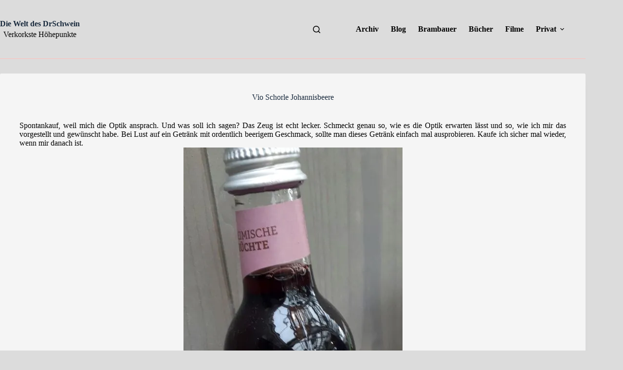

--- FILE ---
content_type: text/html; charset=UTF-8
request_url: https://www.drschwein.de/2023/10/19/vio-schorle-johannisbeere/
body_size: 18764
content:
<!doctype html>
<html lang="de" prefix="og: https://ogp.me/ns#">
<head>
	
	<meta charset="UTF-8">
	<meta name="viewport" content="width=device-width, initial-scale=1, maximum-scale=5, viewport-fit=cover">
	<link rel="profile" href="https://gmpg.org/xfn/11">

	<!-- Jetpack Site Verification Tags -->
<meta name="google-site-verification" content="C8hmsY7wxoycVRTRJ6xOsfqnVQfEF7M9ujwnQecGC0g" />

<!-- Suchmaschinen-Optimierung durch Rank Math PRO - https://rankmath.com/ -->
<title>Vio Schorle Johannisbeere &gt; Die Welt des DrSchwein</title>
<meta name="robots" content="index, follow, max-snippet:-1, max-video-preview:-1, max-image-preview:large"/>
<link rel="canonical" href="https://www.drschwein.de/2023/10/19/vio-schorle-johannisbeere/" />
<meta property="og:locale" content="de_DE" />
<meta property="og:type" content="article" />
<meta property="og:title" content="Vio Schorle Johannisbeere &gt; Die Welt des DrSchwein" />
<meta property="og:description" content="Spontankauf, weil mich die Optik ansprach. Und was soll ich sagen? Das Zeug ist echt lecker. Schmeckt genau so, wie es die Optik erwarten lässt und so, wie ich mir das vorgestellt und gewünscht habe. Bei Lust auf ein Getränk mit ordentlich beerigem Geschmack, sollte man dieses Getränk einfach mal ausprobieren. Kaufe ich sicher mal [&hellip;]" />
<meta property="og:url" content="https://www.drschwein.de/2023/10/19/vio-schorle-johannisbeere/" />
<meta property="og:site_name" content="Die Welt des DrSchwein" />
<meta property="article:tag" content="Ausprobiert" />
<meta property="article:tag" content="Getränke" />
<meta property="article:section" content="DrSchwein" />
<meta property="og:updated_time" content="2025-02-12T10:21:55+01:00" />
<meta property="og:image" content="https://i0.wp.com/www.drschwein.de/wp-content/uploads/2023/10/Schorle.jpg" />
<meta property="og:image:secure_url" content="https://i0.wp.com/www.drschwein.de/wp-content/uploads/2023/10/Schorle.jpg" />
<meta property="og:image:width" content="450" />
<meta property="og:image:height" content="981" />
<meta property="og:image:alt" content="Vio Schorle Johannisbeere" />
<meta property="og:image:type" content="image/jpeg" />
<meta property="article:published_time" content="2023-10-19T20:23:34+02:00" />
<meta property="article:modified_time" content="2025-02-12T10:21:55+01:00" />
<meta name="twitter:card" content="summary_large_image" />
<meta name="twitter:title" content="Vio Schorle Johannisbeere &gt; Die Welt des DrSchwein" />
<meta name="twitter:description" content="Spontankauf, weil mich die Optik ansprach. Und was soll ich sagen? Das Zeug ist echt lecker. Schmeckt genau so, wie es die Optik erwarten lässt und so, wie ich mir das vorgestellt und gewünscht habe. Bei Lust auf ein Getränk mit ordentlich beerigem Geschmack, sollte man dieses Getränk einfach mal ausprobieren. Kaufe ich sicher mal [&hellip;]" />
<meta name="twitter:image" content="https://i0.wp.com/www.drschwein.de/wp-content/uploads/2023/10/Schorle.jpg" />
<meta name="twitter:label1" content="Verfasst von" />
<meta name="twitter:data1" content="DrSchwein" />
<meta name="twitter:label2" content="Lesedauer" />
<meta name="twitter:data2" content="Weniger als eine Minute" />
<script type="application/ld+json" class="rank-math-schema">{"@context":"https://schema.org","@graph":[{"@type":["Person","Organization"],"@id":"https://www.drschwein.de/#person","name":"DrSchwein","logo":{"@type":"ImageObject","@id":"https://www.drschwein.de/#logo","url":"https://www.drschwein.de/wp-content/uploads/2018/06/Pig.gif","contentUrl":"https://www.drschwein.de/wp-content/uploads/2018/06/Pig.gif","caption":"DrSchwein","inLanguage":"de","width":"15","height":"15"},"image":{"@type":"ImageObject","@id":"https://www.drschwein.de/#logo","url":"https://www.drschwein.de/wp-content/uploads/2018/06/Pig.gif","contentUrl":"https://www.drschwein.de/wp-content/uploads/2018/06/Pig.gif","caption":"DrSchwein","inLanguage":"de","width":"15","height":"15"}},{"@type":"WebSite","@id":"https://www.drschwein.de/#website","url":"https://www.drschwein.de","name":"DrSchwein","publisher":{"@id":"https://www.drschwein.de/#person"},"inLanguage":"de"},{"@type":"ImageObject","@id":"https://www.drschwein.de/wp-content/uploads/2023/10/Schorle.jpg","url":"https://www.drschwein.de/wp-content/uploads/2023/10/Schorle.jpg","width":"200","height":"200","inLanguage":"de"},{"@type":"BreadcrumbList","@id":"https://www.drschwein.de/2023/10/19/vio-schorle-johannisbeere/#breadcrumb","itemListElement":[{"@type":"ListItem","position":"1","item":{"@id":"https://www.drschwein.de","name":"Startseite"}},{"@type":"ListItem","position":"2","item":{"@id":"https://www.drschwein.de/2023/10/19/vio-schorle-johannisbeere/","name":"Vio Schorle Johannisbeere"}}]},{"@type":"WebPage","@id":"https://www.drschwein.de/2023/10/19/vio-schorle-johannisbeere/#webpage","url":"https://www.drschwein.de/2023/10/19/vio-schorle-johannisbeere/","name":"Vio Schorle Johannisbeere &gt; Die Welt des DrSchwein","datePublished":"2023-10-19T20:23:34+02:00","dateModified":"2025-02-12T10:21:55+01:00","isPartOf":{"@id":"https://www.drschwein.de/#website"},"primaryImageOfPage":{"@id":"https://www.drschwein.de/wp-content/uploads/2023/10/Schorle.jpg"},"inLanguage":"de","breadcrumb":{"@id":"https://www.drschwein.de/2023/10/19/vio-schorle-johannisbeere/#breadcrumb"}},{"@type":"Person","@id":"https://www.drschwein.de/2023/10/19/vio-schorle-johannisbeere/#author","name":"DrSchwein","image":{"@type":"ImageObject","@id":"https://secure.gravatar.com/avatar/607ab15871a136a31abb1bfad0fbcb1736ac12989982915567f09396d489e6a6?s=96&amp;d=robohash&amp;r=x","url":"https://secure.gravatar.com/avatar/607ab15871a136a31abb1bfad0fbcb1736ac12989982915567f09396d489e6a6?s=96&amp;d=robohash&amp;r=x","caption":"DrSchwein","inLanguage":"de"},"sameAs":["https://www.drschwein.de"]},{"@type":"BlogPosting","headline":"Vio Schorle Johannisbeere &gt; Die Welt des DrSchwein","keywords":"Vio Schorle Johannisbeere","datePublished":"2023-10-19T20:23:34+02:00","dateModified":"2025-02-12T10:21:55+01:00","author":{"@id":"https://www.drschwein.de/2023/10/19/vio-schorle-johannisbeere/#author","name":"DrSchwein"},"publisher":{"@id":"https://www.drschwein.de/#person"},"description":"Spontankauf, weil mich die Optik ansprach. Und was soll ich sagen? Das Zeug ist echt lecker. Schmeckt genau so, wie es die Optik erwarten l\u00e4sst und so, wie ich mir das vorgestellt und gew\u00fcnscht habe. Bei Lust auf ein Getr\u00e4nk mit ordentlich beerigem Geschmack, sollte man dieses Getr\u00e4nk einfach mal ausprobieren. Kaufe ich sicher mal wieder, wenn mir danach ist.","name":"Vio Schorle Johannisbeere &gt; Die Welt des DrSchwein","@id":"https://www.drschwein.de/2023/10/19/vio-schorle-johannisbeere/#richSnippet","isPartOf":{"@id":"https://www.drschwein.de/2023/10/19/vio-schorle-johannisbeere/#webpage"},"image":{"@id":"https://www.drschwein.de/wp-content/uploads/2023/10/Schorle.jpg"},"inLanguage":"de","mainEntityOfPage":{"@id":"https://www.drschwein.de/2023/10/19/vio-schorle-johannisbeere/#webpage"}}]}</script>
<!-- /Rank Math WordPress SEO Plugin -->

<link rel='dns-prefetch' href='//stats.wp.com' />
<link rel='dns-prefetch' href='//v0.wordpress.com' />
<link rel='dns-prefetch' href='//widgets.wp.com' />
<link rel='dns-prefetch' href='//s0.wp.com' />
<link rel='dns-prefetch' href='//0.gravatar.com' />
<link rel='dns-prefetch' href='//1.gravatar.com' />
<link rel='dns-prefetch' href='//2.gravatar.com' />
<link rel='preconnect' href='//i0.wp.com' />
<link rel="alternate" type="application/rss+xml" title="Die Welt des DrSchwein &raquo; Feed" href="https://www.drschwein.de/feed/" />
<link rel="alternate" type="application/rss+xml" title="Die Welt des DrSchwein &raquo; Kommentar-Feed" href="https://www.drschwein.de/comments/feed/" />
<script id="wpp-js" src="https://www.drschwein.de/wp-content/plugins/wordpress-popular-posts/assets/js/wpp.min.js?ver=7.3.6" data-sampling="0" data-sampling-rate="100" data-api-url="https://www.drschwein.de/wp-json/wordpress-popular-posts" data-post-id="19866" data-token="c93bf183a4" data-lang="0" data-debug="0"></script>
<link rel="alternate" type="application/rss+xml" title="Die Welt des DrSchwein &raquo; Kommentar-Feed zu Vio Schorle Johannisbeere" href="https://www.drschwein.de/2023/10/19/vio-schorle-johannisbeere/feed/" />
<link rel="alternate" title="oEmbed (JSON)" type="application/json+oembed" href="https://www.drschwein.de/wp-json/oembed/1.0/embed?url=https%3A%2F%2Fwww.drschwein.de%2F2023%2F10%2F19%2Fvio-schorle-johannisbeere%2F" />
<link rel="alternate" title="oEmbed (XML)" type="text/xml+oembed" href="https://www.drschwein.de/wp-json/oembed/1.0/embed?url=https%3A%2F%2Fwww.drschwein.de%2F2023%2F10%2F19%2Fvio-schorle-johannisbeere%2F&#038;format=xml" />
<style id='wp-img-auto-sizes-contain-inline-css'>
img:is([sizes=auto i],[sizes^="auto," i]){contain-intrinsic-size:3000px 1500px}
/*# sourceURL=wp-img-auto-sizes-contain-inline-css */
</style>
<link rel='stylesheet' id='blocksy-dynamic-global-css' href='https://www.drschwein.de/wp-content/uploads/blocksy/css/global.css?ver=99836' media='all' />
<link rel='stylesheet' id='jetpack_related-posts-css' href='https://www.drschwein.de/wp-content/plugins/jetpack/modules/related-posts/related-posts.css?ver=20240116' media='all' />
<link rel='stylesheet' id='wp-block-library-css' href='https://www.drschwein.de/wp-includes/css/dist/block-library/style.min.css?ver=6.9' media='all' />
<link rel='stylesheet' id='mediaelement-css' href='https://www.drschwein.de/wp-includes/js/mediaelement/mediaelementplayer-legacy.min.css?ver=4.2.17' media='all' />
<link rel='stylesheet' id='wp-mediaelement-css' href='https://www.drschwein.de/wp-includes/js/mediaelement/wp-mediaelement.min.css?ver=6.9' media='all' />
<style id='jetpack-sharing-buttons-style-inline-css'>
.jetpack-sharing-buttons__services-list{display:flex;flex-direction:row;flex-wrap:wrap;gap:0;list-style-type:none;margin:5px;padding:0}.jetpack-sharing-buttons__services-list.has-small-icon-size{font-size:12px}.jetpack-sharing-buttons__services-list.has-normal-icon-size{font-size:16px}.jetpack-sharing-buttons__services-list.has-large-icon-size{font-size:24px}.jetpack-sharing-buttons__services-list.has-huge-icon-size{font-size:36px}@media print{.jetpack-sharing-buttons__services-list{display:none!important}}.editor-styles-wrapper .wp-block-jetpack-sharing-buttons{gap:0;padding-inline-start:0}ul.jetpack-sharing-buttons__services-list.has-background{padding:1.25em 2.375em}
/*# sourceURL=https://www.drschwein.de/wp-content/plugins/jetpack/_inc/blocks/sharing-buttons/view.css */
</style>
<style id='global-styles-inline-css'>
:root{--wp--preset--aspect-ratio--square: 1;--wp--preset--aspect-ratio--4-3: 4/3;--wp--preset--aspect-ratio--3-4: 3/4;--wp--preset--aspect-ratio--3-2: 3/2;--wp--preset--aspect-ratio--2-3: 2/3;--wp--preset--aspect-ratio--16-9: 16/9;--wp--preset--aspect-ratio--9-16: 9/16;--wp--preset--color--black: #000000;--wp--preset--color--cyan-bluish-gray: #abb8c3;--wp--preset--color--white: #ffffff;--wp--preset--color--pale-pink: #f78da7;--wp--preset--color--vivid-red: #cf2e2e;--wp--preset--color--luminous-vivid-orange: #ff6900;--wp--preset--color--luminous-vivid-amber: #fcb900;--wp--preset--color--light-green-cyan: #7bdcb5;--wp--preset--color--vivid-green-cyan: #00d084;--wp--preset--color--pale-cyan-blue: #8ed1fc;--wp--preset--color--vivid-cyan-blue: #0693e3;--wp--preset--color--vivid-purple: #9b51e0;--wp--preset--color--palette-color-1: var(--theme-palette-color-1, #2872fa);--wp--preset--color--palette-color-2: var(--theme-palette-color-2, #1559ed);--wp--preset--color--palette-color-3: var(--theme-palette-color-3, #3A4F66);--wp--preset--color--palette-color-4: var(--theme-palette-color-4, #192a3d);--wp--preset--color--palette-color-5: var(--theme-palette-color-5, #e1e8ed);--wp--preset--color--palette-color-6: var(--theme-palette-color-6, #f2f5f7);--wp--preset--color--palette-color-7: var(--theme-palette-color-7, #FAFBFC);--wp--preset--color--palette-color-8: var(--theme-palette-color-8, #ffffff);--wp--preset--gradient--vivid-cyan-blue-to-vivid-purple: linear-gradient(135deg,rgb(6,147,227) 0%,rgb(155,81,224) 100%);--wp--preset--gradient--light-green-cyan-to-vivid-green-cyan: linear-gradient(135deg,rgb(122,220,180) 0%,rgb(0,208,130) 100%);--wp--preset--gradient--luminous-vivid-amber-to-luminous-vivid-orange: linear-gradient(135deg,rgb(252,185,0) 0%,rgb(255,105,0) 100%);--wp--preset--gradient--luminous-vivid-orange-to-vivid-red: linear-gradient(135deg,rgb(255,105,0) 0%,rgb(207,46,46) 100%);--wp--preset--gradient--very-light-gray-to-cyan-bluish-gray: linear-gradient(135deg,rgb(238,238,238) 0%,rgb(169,184,195) 100%);--wp--preset--gradient--cool-to-warm-spectrum: linear-gradient(135deg,rgb(74,234,220) 0%,rgb(151,120,209) 20%,rgb(207,42,186) 40%,rgb(238,44,130) 60%,rgb(251,105,98) 80%,rgb(254,248,76) 100%);--wp--preset--gradient--blush-light-purple: linear-gradient(135deg,rgb(255,206,236) 0%,rgb(152,150,240) 100%);--wp--preset--gradient--blush-bordeaux: linear-gradient(135deg,rgb(254,205,165) 0%,rgb(254,45,45) 50%,rgb(107,0,62) 100%);--wp--preset--gradient--luminous-dusk: linear-gradient(135deg,rgb(255,203,112) 0%,rgb(199,81,192) 50%,rgb(65,88,208) 100%);--wp--preset--gradient--pale-ocean: linear-gradient(135deg,rgb(255,245,203) 0%,rgb(182,227,212) 50%,rgb(51,167,181) 100%);--wp--preset--gradient--electric-grass: linear-gradient(135deg,rgb(202,248,128) 0%,rgb(113,206,126) 100%);--wp--preset--gradient--midnight: linear-gradient(135deg,rgb(2,3,129) 0%,rgb(40,116,252) 100%);--wp--preset--gradient--juicy-peach: linear-gradient(to right, #ffecd2 0%, #fcb69f 100%);--wp--preset--gradient--young-passion: linear-gradient(to right, #ff8177 0%, #ff867a 0%, #ff8c7f 21%, #f99185 52%, #cf556c 78%, #b12a5b 100%);--wp--preset--gradient--true-sunset: linear-gradient(to right, #fa709a 0%, #fee140 100%);--wp--preset--gradient--morpheus-den: linear-gradient(to top, #30cfd0 0%, #330867 100%);--wp--preset--gradient--plum-plate: linear-gradient(135deg, #667eea 0%, #764ba2 100%);--wp--preset--gradient--aqua-splash: linear-gradient(15deg, #13547a 0%, #80d0c7 100%);--wp--preset--gradient--love-kiss: linear-gradient(to top, #ff0844 0%, #ffb199 100%);--wp--preset--gradient--new-retrowave: linear-gradient(to top, #3b41c5 0%, #a981bb 49%, #ffc8a9 100%);--wp--preset--gradient--plum-bath: linear-gradient(to top, #cc208e 0%, #6713d2 100%);--wp--preset--gradient--high-flight: linear-gradient(to right, #0acffe 0%, #495aff 100%);--wp--preset--gradient--teen-party: linear-gradient(-225deg, #FF057C 0%, #8D0B93 50%, #321575 100%);--wp--preset--gradient--fabled-sunset: linear-gradient(-225deg, #231557 0%, #44107A 29%, #FF1361 67%, #FFF800 100%);--wp--preset--gradient--arielle-smile: radial-gradient(circle 248px at center, #16d9e3 0%, #30c7ec 47%, #46aef7 100%);--wp--preset--gradient--itmeo-branding: linear-gradient(180deg, #2af598 0%, #009efd 100%);--wp--preset--gradient--deep-blue: linear-gradient(to right, #6a11cb 0%, #2575fc 100%);--wp--preset--gradient--strong-bliss: linear-gradient(to right, #f78ca0 0%, #f9748f 19%, #fd868c 60%, #fe9a8b 100%);--wp--preset--gradient--sweet-period: linear-gradient(to top, #3f51b1 0%, #5a55ae 13%, #7b5fac 25%, #8f6aae 38%, #a86aa4 50%, #cc6b8e 62%, #f18271 75%, #f3a469 87%, #f7c978 100%);--wp--preset--gradient--purple-division: linear-gradient(to top, #7028e4 0%, #e5b2ca 100%);--wp--preset--gradient--cold-evening: linear-gradient(to top, #0c3483 0%, #a2b6df 100%, #6b8cce 100%, #a2b6df 100%);--wp--preset--gradient--mountain-rock: linear-gradient(to right, #868f96 0%, #596164 100%);--wp--preset--gradient--desert-hump: linear-gradient(to top, #c79081 0%, #dfa579 100%);--wp--preset--gradient--ethernal-constance: linear-gradient(to top, #09203f 0%, #537895 100%);--wp--preset--gradient--happy-memories: linear-gradient(-60deg, #ff5858 0%, #f09819 100%);--wp--preset--gradient--grown-early: linear-gradient(to top, #0ba360 0%, #3cba92 100%);--wp--preset--gradient--morning-salad: linear-gradient(-225deg, #B7F8DB 0%, #50A7C2 100%);--wp--preset--gradient--night-call: linear-gradient(-225deg, #AC32E4 0%, #7918F2 48%, #4801FF 100%);--wp--preset--gradient--mind-crawl: linear-gradient(-225deg, #473B7B 0%, #3584A7 51%, #30D2BE 100%);--wp--preset--gradient--angel-care: linear-gradient(-225deg, #FFE29F 0%, #FFA99F 48%, #FF719A 100%);--wp--preset--gradient--juicy-cake: linear-gradient(to top, #e14fad 0%, #f9d423 100%);--wp--preset--gradient--rich-metal: linear-gradient(to right, #d7d2cc 0%, #304352 100%);--wp--preset--gradient--mole-hall: linear-gradient(-20deg, #616161 0%, #9bc5c3 100%);--wp--preset--gradient--cloudy-knoxville: linear-gradient(120deg, #fdfbfb 0%, #ebedee 100%);--wp--preset--gradient--soft-grass: linear-gradient(to top, #c1dfc4 0%, #deecdd 100%);--wp--preset--gradient--saint-petersburg: linear-gradient(135deg, #f5f7fa 0%, #c3cfe2 100%);--wp--preset--gradient--everlasting-sky: linear-gradient(135deg, #fdfcfb 0%, #e2d1c3 100%);--wp--preset--gradient--kind-steel: linear-gradient(-20deg, #e9defa 0%, #fbfcdb 100%);--wp--preset--gradient--over-sun: linear-gradient(60deg, #abecd6 0%, #fbed96 100%);--wp--preset--gradient--premium-white: linear-gradient(to top, #d5d4d0 0%, #d5d4d0 1%, #eeeeec 31%, #efeeec 75%, #e9e9e7 100%);--wp--preset--gradient--clean-mirror: linear-gradient(45deg, #93a5cf 0%, #e4efe9 100%);--wp--preset--gradient--wild-apple: linear-gradient(to top, #d299c2 0%, #fef9d7 100%);--wp--preset--gradient--snow-again: linear-gradient(to top, #e6e9f0 0%, #eef1f5 100%);--wp--preset--gradient--confident-cloud: linear-gradient(to top, #dad4ec 0%, #dad4ec 1%, #f3e7e9 100%);--wp--preset--gradient--glass-water: linear-gradient(to top, #dfe9f3 0%, white 100%);--wp--preset--gradient--perfect-white: linear-gradient(-225deg, #E3FDF5 0%, #FFE6FA 100%);--wp--preset--font-size--small: 13px;--wp--preset--font-size--medium: 20px;--wp--preset--font-size--large: clamp(22px, 1.375rem + ((1vw - 3.2px) * 0.625), 30px);--wp--preset--font-size--x-large: clamp(30px, 1.875rem + ((1vw - 3.2px) * 1.563), 50px);--wp--preset--font-size--xx-large: clamp(45px, 2.813rem + ((1vw - 3.2px) * 2.734), 80px);--wp--preset--spacing--20: 0.44rem;--wp--preset--spacing--30: 0.67rem;--wp--preset--spacing--40: 1rem;--wp--preset--spacing--50: 1.5rem;--wp--preset--spacing--60: 2.25rem;--wp--preset--spacing--70: 3.38rem;--wp--preset--spacing--80: 5.06rem;--wp--preset--shadow--natural: 6px 6px 9px rgba(0, 0, 0, 0.2);--wp--preset--shadow--deep: 12px 12px 50px rgba(0, 0, 0, 0.4);--wp--preset--shadow--sharp: 6px 6px 0px rgba(0, 0, 0, 0.2);--wp--preset--shadow--outlined: 6px 6px 0px -3px rgb(255, 255, 255), 6px 6px rgb(0, 0, 0);--wp--preset--shadow--crisp: 6px 6px 0px rgb(0, 0, 0);}:root { --wp--style--global--content-size: var(--theme-block-max-width);--wp--style--global--wide-size: var(--theme-block-wide-max-width); }:where(body) { margin: 0; }.wp-site-blocks > .alignleft { float: left; margin-right: 2em; }.wp-site-blocks > .alignright { float: right; margin-left: 2em; }.wp-site-blocks > .aligncenter { justify-content: center; margin-left: auto; margin-right: auto; }:where(.wp-site-blocks) > * { margin-block-start: var(--theme-content-spacing); margin-block-end: 0; }:where(.wp-site-blocks) > :first-child { margin-block-start: 0; }:where(.wp-site-blocks) > :last-child { margin-block-end: 0; }:root { --wp--style--block-gap: var(--theme-content-spacing); }:root :where(.is-layout-flow) > :first-child{margin-block-start: 0;}:root :where(.is-layout-flow) > :last-child{margin-block-end: 0;}:root :where(.is-layout-flow) > *{margin-block-start: var(--theme-content-spacing);margin-block-end: 0;}:root :where(.is-layout-constrained) > :first-child{margin-block-start: 0;}:root :where(.is-layout-constrained) > :last-child{margin-block-end: 0;}:root :where(.is-layout-constrained) > *{margin-block-start: var(--theme-content-spacing);margin-block-end: 0;}:root :where(.is-layout-flex){gap: var(--theme-content-spacing);}:root :where(.is-layout-grid){gap: var(--theme-content-spacing);}.is-layout-flow > .alignleft{float: left;margin-inline-start: 0;margin-inline-end: 2em;}.is-layout-flow > .alignright{float: right;margin-inline-start: 2em;margin-inline-end: 0;}.is-layout-flow > .aligncenter{margin-left: auto !important;margin-right: auto !important;}.is-layout-constrained > .alignleft{float: left;margin-inline-start: 0;margin-inline-end: 2em;}.is-layout-constrained > .alignright{float: right;margin-inline-start: 2em;margin-inline-end: 0;}.is-layout-constrained > .aligncenter{margin-left: auto !important;margin-right: auto !important;}.is-layout-constrained > :where(:not(.alignleft):not(.alignright):not(.alignfull)){max-width: var(--wp--style--global--content-size);margin-left: auto !important;margin-right: auto !important;}.is-layout-constrained > .alignwide{max-width: var(--wp--style--global--wide-size);}body .is-layout-flex{display: flex;}.is-layout-flex{flex-wrap: wrap;align-items: center;}.is-layout-flex > :is(*, div){margin: 0;}body .is-layout-grid{display: grid;}.is-layout-grid > :is(*, div){margin: 0;}body{padding-top: 0px;padding-right: 0px;padding-bottom: 0px;padding-left: 0px;}:root :where(.wp-element-button, .wp-block-button__link){font-style: inherit;font-weight: inherit;letter-spacing: inherit;text-transform: inherit;}.has-black-color{color: var(--wp--preset--color--black) !important;}.has-cyan-bluish-gray-color{color: var(--wp--preset--color--cyan-bluish-gray) !important;}.has-white-color{color: var(--wp--preset--color--white) !important;}.has-pale-pink-color{color: var(--wp--preset--color--pale-pink) !important;}.has-vivid-red-color{color: var(--wp--preset--color--vivid-red) !important;}.has-luminous-vivid-orange-color{color: var(--wp--preset--color--luminous-vivid-orange) !important;}.has-luminous-vivid-amber-color{color: var(--wp--preset--color--luminous-vivid-amber) !important;}.has-light-green-cyan-color{color: var(--wp--preset--color--light-green-cyan) !important;}.has-vivid-green-cyan-color{color: var(--wp--preset--color--vivid-green-cyan) !important;}.has-pale-cyan-blue-color{color: var(--wp--preset--color--pale-cyan-blue) !important;}.has-vivid-cyan-blue-color{color: var(--wp--preset--color--vivid-cyan-blue) !important;}.has-vivid-purple-color{color: var(--wp--preset--color--vivid-purple) !important;}.has-palette-color-1-color{color: var(--wp--preset--color--palette-color-1) !important;}.has-palette-color-2-color{color: var(--wp--preset--color--palette-color-2) !important;}.has-palette-color-3-color{color: var(--wp--preset--color--palette-color-3) !important;}.has-palette-color-4-color{color: var(--wp--preset--color--palette-color-4) !important;}.has-palette-color-5-color{color: var(--wp--preset--color--palette-color-5) !important;}.has-palette-color-6-color{color: var(--wp--preset--color--palette-color-6) !important;}.has-palette-color-7-color{color: var(--wp--preset--color--palette-color-7) !important;}.has-palette-color-8-color{color: var(--wp--preset--color--palette-color-8) !important;}.has-black-background-color{background-color: var(--wp--preset--color--black) !important;}.has-cyan-bluish-gray-background-color{background-color: var(--wp--preset--color--cyan-bluish-gray) !important;}.has-white-background-color{background-color: var(--wp--preset--color--white) !important;}.has-pale-pink-background-color{background-color: var(--wp--preset--color--pale-pink) !important;}.has-vivid-red-background-color{background-color: var(--wp--preset--color--vivid-red) !important;}.has-luminous-vivid-orange-background-color{background-color: var(--wp--preset--color--luminous-vivid-orange) !important;}.has-luminous-vivid-amber-background-color{background-color: var(--wp--preset--color--luminous-vivid-amber) !important;}.has-light-green-cyan-background-color{background-color: var(--wp--preset--color--light-green-cyan) !important;}.has-vivid-green-cyan-background-color{background-color: var(--wp--preset--color--vivid-green-cyan) !important;}.has-pale-cyan-blue-background-color{background-color: var(--wp--preset--color--pale-cyan-blue) !important;}.has-vivid-cyan-blue-background-color{background-color: var(--wp--preset--color--vivid-cyan-blue) !important;}.has-vivid-purple-background-color{background-color: var(--wp--preset--color--vivid-purple) !important;}.has-palette-color-1-background-color{background-color: var(--wp--preset--color--palette-color-1) !important;}.has-palette-color-2-background-color{background-color: var(--wp--preset--color--palette-color-2) !important;}.has-palette-color-3-background-color{background-color: var(--wp--preset--color--palette-color-3) !important;}.has-palette-color-4-background-color{background-color: var(--wp--preset--color--palette-color-4) !important;}.has-palette-color-5-background-color{background-color: var(--wp--preset--color--palette-color-5) !important;}.has-palette-color-6-background-color{background-color: var(--wp--preset--color--palette-color-6) !important;}.has-palette-color-7-background-color{background-color: var(--wp--preset--color--palette-color-7) !important;}.has-palette-color-8-background-color{background-color: var(--wp--preset--color--palette-color-8) !important;}.has-black-border-color{border-color: var(--wp--preset--color--black) !important;}.has-cyan-bluish-gray-border-color{border-color: var(--wp--preset--color--cyan-bluish-gray) !important;}.has-white-border-color{border-color: var(--wp--preset--color--white) !important;}.has-pale-pink-border-color{border-color: var(--wp--preset--color--pale-pink) !important;}.has-vivid-red-border-color{border-color: var(--wp--preset--color--vivid-red) !important;}.has-luminous-vivid-orange-border-color{border-color: var(--wp--preset--color--luminous-vivid-orange) !important;}.has-luminous-vivid-amber-border-color{border-color: var(--wp--preset--color--luminous-vivid-amber) !important;}.has-light-green-cyan-border-color{border-color: var(--wp--preset--color--light-green-cyan) !important;}.has-vivid-green-cyan-border-color{border-color: var(--wp--preset--color--vivid-green-cyan) !important;}.has-pale-cyan-blue-border-color{border-color: var(--wp--preset--color--pale-cyan-blue) !important;}.has-vivid-cyan-blue-border-color{border-color: var(--wp--preset--color--vivid-cyan-blue) !important;}.has-vivid-purple-border-color{border-color: var(--wp--preset--color--vivid-purple) !important;}.has-palette-color-1-border-color{border-color: var(--wp--preset--color--palette-color-1) !important;}.has-palette-color-2-border-color{border-color: var(--wp--preset--color--palette-color-2) !important;}.has-palette-color-3-border-color{border-color: var(--wp--preset--color--palette-color-3) !important;}.has-palette-color-4-border-color{border-color: var(--wp--preset--color--palette-color-4) !important;}.has-palette-color-5-border-color{border-color: var(--wp--preset--color--palette-color-5) !important;}.has-palette-color-6-border-color{border-color: var(--wp--preset--color--palette-color-6) !important;}.has-palette-color-7-border-color{border-color: var(--wp--preset--color--palette-color-7) !important;}.has-palette-color-8-border-color{border-color: var(--wp--preset--color--palette-color-8) !important;}.has-vivid-cyan-blue-to-vivid-purple-gradient-background{background: var(--wp--preset--gradient--vivid-cyan-blue-to-vivid-purple) !important;}.has-light-green-cyan-to-vivid-green-cyan-gradient-background{background: var(--wp--preset--gradient--light-green-cyan-to-vivid-green-cyan) !important;}.has-luminous-vivid-amber-to-luminous-vivid-orange-gradient-background{background: var(--wp--preset--gradient--luminous-vivid-amber-to-luminous-vivid-orange) !important;}.has-luminous-vivid-orange-to-vivid-red-gradient-background{background: var(--wp--preset--gradient--luminous-vivid-orange-to-vivid-red) !important;}.has-very-light-gray-to-cyan-bluish-gray-gradient-background{background: var(--wp--preset--gradient--very-light-gray-to-cyan-bluish-gray) !important;}.has-cool-to-warm-spectrum-gradient-background{background: var(--wp--preset--gradient--cool-to-warm-spectrum) !important;}.has-blush-light-purple-gradient-background{background: var(--wp--preset--gradient--blush-light-purple) !important;}.has-blush-bordeaux-gradient-background{background: var(--wp--preset--gradient--blush-bordeaux) !important;}.has-luminous-dusk-gradient-background{background: var(--wp--preset--gradient--luminous-dusk) !important;}.has-pale-ocean-gradient-background{background: var(--wp--preset--gradient--pale-ocean) !important;}.has-electric-grass-gradient-background{background: var(--wp--preset--gradient--electric-grass) !important;}.has-midnight-gradient-background{background: var(--wp--preset--gradient--midnight) !important;}.has-juicy-peach-gradient-background{background: var(--wp--preset--gradient--juicy-peach) !important;}.has-young-passion-gradient-background{background: var(--wp--preset--gradient--young-passion) !important;}.has-true-sunset-gradient-background{background: var(--wp--preset--gradient--true-sunset) !important;}.has-morpheus-den-gradient-background{background: var(--wp--preset--gradient--morpheus-den) !important;}.has-plum-plate-gradient-background{background: var(--wp--preset--gradient--plum-plate) !important;}.has-aqua-splash-gradient-background{background: var(--wp--preset--gradient--aqua-splash) !important;}.has-love-kiss-gradient-background{background: var(--wp--preset--gradient--love-kiss) !important;}.has-new-retrowave-gradient-background{background: var(--wp--preset--gradient--new-retrowave) !important;}.has-plum-bath-gradient-background{background: var(--wp--preset--gradient--plum-bath) !important;}.has-high-flight-gradient-background{background: var(--wp--preset--gradient--high-flight) !important;}.has-teen-party-gradient-background{background: var(--wp--preset--gradient--teen-party) !important;}.has-fabled-sunset-gradient-background{background: var(--wp--preset--gradient--fabled-sunset) !important;}.has-arielle-smile-gradient-background{background: var(--wp--preset--gradient--arielle-smile) !important;}.has-itmeo-branding-gradient-background{background: var(--wp--preset--gradient--itmeo-branding) !important;}.has-deep-blue-gradient-background{background: var(--wp--preset--gradient--deep-blue) !important;}.has-strong-bliss-gradient-background{background: var(--wp--preset--gradient--strong-bliss) !important;}.has-sweet-period-gradient-background{background: var(--wp--preset--gradient--sweet-period) !important;}.has-purple-division-gradient-background{background: var(--wp--preset--gradient--purple-division) !important;}.has-cold-evening-gradient-background{background: var(--wp--preset--gradient--cold-evening) !important;}.has-mountain-rock-gradient-background{background: var(--wp--preset--gradient--mountain-rock) !important;}.has-desert-hump-gradient-background{background: var(--wp--preset--gradient--desert-hump) !important;}.has-ethernal-constance-gradient-background{background: var(--wp--preset--gradient--ethernal-constance) !important;}.has-happy-memories-gradient-background{background: var(--wp--preset--gradient--happy-memories) !important;}.has-grown-early-gradient-background{background: var(--wp--preset--gradient--grown-early) !important;}.has-morning-salad-gradient-background{background: var(--wp--preset--gradient--morning-salad) !important;}.has-night-call-gradient-background{background: var(--wp--preset--gradient--night-call) !important;}.has-mind-crawl-gradient-background{background: var(--wp--preset--gradient--mind-crawl) !important;}.has-angel-care-gradient-background{background: var(--wp--preset--gradient--angel-care) !important;}.has-juicy-cake-gradient-background{background: var(--wp--preset--gradient--juicy-cake) !important;}.has-rich-metal-gradient-background{background: var(--wp--preset--gradient--rich-metal) !important;}.has-mole-hall-gradient-background{background: var(--wp--preset--gradient--mole-hall) !important;}.has-cloudy-knoxville-gradient-background{background: var(--wp--preset--gradient--cloudy-knoxville) !important;}.has-soft-grass-gradient-background{background: var(--wp--preset--gradient--soft-grass) !important;}.has-saint-petersburg-gradient-background{background: var(--wp--preset--gradient--saint-petersburg) !important;}.has-everlasting-sky-gradient-background{background: var(--wp--preset--gradient--everlasting-sky) !important;}.has-kind-steel-gradient-background{background: var(--wp--preset--gradient--kind-steel) !important;}.has-over-sun-gradient-background{background: var(--wp--preset--gradient--over-sun) !important;}.has-premium-white-gradient-background{background: var(--wp--preset--gradient--premium-white) !important;}.has-clean-mirror-gradient-background{background: var(--wp--preset--gradient--clean-mirror) !important;}.has-wild-apple-gradient-background{background: var(--wp--preset--gradient--wild-apple) !important;}.has-snow-again-gradient-background{background: var(--wp--preset--gradient--snow-again) !important;}.has-confident-cloud-gradient-background{background: var(--wp--preset--gradient--confident-cloud) !important;}.has-glass-water-gradient-background{background: var(--wp--preset--gradient--glass-water) !important;}.has-perfect-white-gradient-background{background: var(--wp--preset--gradient--perfect-white) !important;}.has-small-font-size{font-size: var(--wp--preset--font-size--small) !important;}.has-medium-font-size{font-size: var(--wp--preset--font-size--medium) !important;}.has-large-font-size{font-size: var(--wp--preset--font-size--large) !important;}.has-x-large-font-size{font-size: var(--wp--preset--font-size--x-large) !important;}.has-xx-large-font-size{font-size: var(--wp--preset--font-size--xx-large) !important;}
:root :where(.wp-block-pullquote){font-size: clamp(0.984em, 0.984rem + ((1vw - 0.2em) * 0.645), 1.5em);line-height: 1.6;}
/*# sourceURL=global-styles-inline-css */
</style>
<link rel='stylesheet' id='yop-public-css' href='https://www.drschwein.de/wp-content/plugins/yop-poll/public/assets/css/yop-poll-public-6.5.39.css?ver=6.9' media='all' />
<link rel='stylesheet' id='ct-main-styles-css' href='https://www.drschwein.de/wp-content/themes/blocksy/static/bundle/main.min.css?ver=2.1.25' media='all' />
<link rel='stylesheet' id='ct-page-title-styles-css' href='https://www.drschwein.de/wp-content/themes/blocksy/static/bundle/page-title.min.css?ver=2.1.25' media='all' />
<link rel='stylesheet' id='ct-comments-styles-css' href='https://www.drschwein.de/wp-content/themes/blocksy/static/bundle/comments.min.css?ver=2.1.25' media='all' />
<link rel='stylesheet' id='ct-posts-nav-styles-css' href='https://www.drschwein.de/wp-content/themes/blocksy/static/bundle/posts-nav.min.css?ver=2.1.25' media='all' />
<link rel='stylesheet' id='jetpack_likes-css' href='https://www.drschwein.de/wp-content/plugins/jetpack/modules/likes/style.css?ver=15.4' media='all' />
<link rel='stylesheet' id='jetpack-swiper-library-css' href='https://www.drschwein.de/wp-content/plugins/jetpack/_inc/blocks/swiper.css?ver=15.4' media='all' />
<link rel='stylesheet' id='jetpack-carousel-css' href='https://www.drschwein.de/wp-content/plugins/jetpack/modules/carousel/jetpack-carousel.css?ver=15.4' media='all' />
<script id="jetpack_related-posts-js-extra">
var related_posts_js_options = {"post_heading":"h4"};
//# sourceURL=jetpack_related-posts-js-extra
</script>
<script src="https://www.drschwein.de/wp-content/plugins/jetpack/_inc/build/related-posts/related-posts.min.js?ver=20240116" id="jetpack_related-posts-js"></script>
<script src="https://www.drschwein.de/wp-includes/js/jquery/jquery.min.js?ver=3.7.1" id="jquery-core-js"></script>
<script src="https://www.drschwein.de/wp-includes/js/jquery/jquery-migrate.min.js?ver=3.4.1" id="jquery-migrate-js"></script>
<script id="yop-public-js-extra">
var objectL10n = {"yopPollParams":{"urlParams":{"ajax":"https://www.drschwein.de/wp-admin/admin-ajax.php","wpLogin":"https://www.drschwein.de/wp-login.php?redirect_to=https%3A%2F%2Fwww.drschwein.de%2Fwp-admin%2Fadmin-ajax.php%3Faction%3Dyop_poll_record_wordpress_vote"},"apiParams":{"reCaptcha":{"siteKey":""},"reCaptchaV2Invisible":{"siteKey":""},"reCaptchaV3":{"siteKey":""},"hCaptcha":{"siteKey":""},"cloudflareTurnstile":{"siteKey":""}},"captchaParams":{"imgPath":"https://www.drschwein.de/wp-content/plugins/yop-poll/public/assets/img/","url":"https://www.drschwein.de/wp-content/plugins/yop-poll/app.php","accessibilityAlt":"Sound icon","accessibilityTitle":"Accessibility option: listen to a question and answer it!","accessibilityDescription":"Type below the \u003Cstrong\u003Eanswer\u003C/strong\u003E to what you hear. Numbers or words:","explanation":"Click or touch the \u003Cstrong\u003EANSWER\u003C/strong\u003E","refreshAlt":"Refresh/reload icon","refreshTitle":"Refresh/reload: get new images and accessibility option!"},"voteParams":{"invalidPoll":"Invalid Poll","noAnswersSelected":"No answer selected","minAnswersRequired":"At least {min_answers_allowed} answer(s) required","maxAnswersRequired":"A max of {max_answers_allowed} answer(s) accepted","noAnswerForOther":"No other answer entered","noValueForCustomField":"{custom_field_name} is required","tooManyCharsForCustomField":"Text for {custom_field_name} is too long","consentNotChecked":"You must agree to our terms and conditions","noCaptchaSelected":"Captcha is required","thankYou":"Thank you for your vote"},"resultsParams":{"singleVote":"vote","multipleVotes":"votes","singleAnswer":"answer","multipleAnswers":"answers"}}};
//# sourceURL=yop-public-js-extra
</script>
<script src="https://www.drschwein.de/wp-content/plugins/yop-poll/public/assets/js/yop-poll-public-6.5.39.min.js?ver=6.9" id="yop-public-js"></script>
<link rel="https://api.w.org/" href="https://www.drschwein.de/wp-json/" /><link rel="alternate" title="JSON" type="application/json" href="https://www.drschwein.de/wp-json/wp/v2/posts/19866" /><link rel="EditURI" type="application/rsd+xml" title="RSD" href="https://www.drschwein.de/xmlrpc.php?rsd" />
<meta name="generator" content="WordPress 6.9" />
<link rel='shortlink' href='https://wp.me/p9f3bh-5aq' />
	<style>img#wpstats{display:none}</style>
		            <style id="wpp-loading-animation-styles">@-webkit-keyframes bgslide{from{background-position-x:0}to{background-position-x:-200%}}@keyframes bgslide{from{background-position-x:0}to{background-position-x:-200%}}.wpp-widget-block-placeholder,.wpp-shortcode-placeholder{margin:0 auto;width:60px;height:3px;background:#dd3737;background:linear-gradient(90deg,#dd3737 0%,#571313 10%,#dd3737 100%);background-size:200% auto;border-radius:3px;-webkit-animation:bgslide 1s infinite linear;animation:bgslide 1s infinite linear}</style>
            <!-- Analytics by WP Statistics - https://wp-statistics.com -->
<noscript><link rel='stylesheet' href='https://www.drschwein.de/wp-content/themes/blocksy/static/bundle/no-scripts.min.css' type='text/css'></noscript>
<style>.recentcomments a{display:inline !important;padding:0 !important;margin:0 !important;}</style><style>
.milestone-widget {
	--milestone-text-color: #333333;
	--milestone-bg-color: #ffffff;
	--milestone-border-color:#cccccc;
}
</style>
		<link rel="icon" href="https://i0.wp.com/www.drschwein.de/wp-content/uploads/2019/01/wp-1548173109238..jpeg?fit=32%2C32&#038;ssl=1" sizes="32x32" />
<link rel="icon" href="https://i0.wp.com/www.drschwein.de/wp-content/uploads/2019/01/wp-1548173109238..jpeg?fit=192%2C192&#038;ssl=1" sizes="192x192" />
<link rel="apple-touch-icon" href="https://i0.wp.com/www.drschwein.de/wp-content/uploads/2019/01/wp-1548173109238..jpeg?fit=180%2C180&#038;ssl=1" />
<meta name="msapplication-TileImage" content="https://i0.wp.com/www.drschwein.de/wp-content/uploads/2019/01/wp-1548173109238..jpeg?fit=270%2C270&#038;ssl=1" />
		<style id="wp-custom-css">
			body {
 text-align: justify;
}

a:link { text-decoration: none;
					font-weight: bold;}

  .inhaltkli {
         font-weight: bold;
         float:left;
         width:30%;
}

.inhaltkli a {
        background: #ffc0cb;
        text-decoration: none;
}

.inhaltkre {
         font-weight: bold;
         width:30%;
         text-align:right;
         float:right;
}
.inhaltkre a {
        background: #ffc0cb;
        text-decoration: none;
}

.absatz {
        color: #930000;
        font-family: Arial, Verdana, Helvetica, sans-serif;
        font-style: italic;
}
.extern {
        background-color: #ffc0cb;
        font-family: Arial, Verdana, Helvetica, sans-serif;
        font-style: italic;
        font-size: 0.8em;
        color: #lime;
        border-width:2px;
        border-style:solid;
        border-color:#daeafa;
        padding:0.5em;
        text-align:justify;
}

.liste
ul {
		list-style-type: none;
		position: relative;
     text-align: justify;
		 margin: 0 auto;
     padding: 0;
    overflow: hidden;
}
.liste
li {
	 font-weight: bold;
  position: relative;
  display: inline-block;
  text-align: center;
  margin: 0 8px;
  /* for ie7 */
  zoom: 1;
  *display: inline;
} 
.liste
li a {
	  font-weight: bold;
    display: block;
    text-align: center;
padding: 12px 17px;
}
 #flex-container {
	 display: -webkit-flex;
   display: -ms-flex;
   display: flex;
   -webkit-flex-wrap: wrap;
   -ms-flex-wrap: wrap;
}
.box {
  display: -webkit-flex;
  display: -ms-flexbox;
  display: flex;	 
  overflow: hidden;
  width: 44%;
  float: left;
	text-align: left;
	padding: 0 2% 0 5%;
}
.box2 {
  display: -webkit-flex;
  display: -ms-flexbox;
  display: flex;	 
  overflow: hidden;
  width: 33%;
  float: left;
	text-align: left;
	padding: 0 7% 0 12%;
}

p.doPre {
   white-space: pre-;
}
.tabelle
table {
	align-content: center;
	width: 100%; 
	display: flex;
	overflow-x: auto;
	margin: auto;
  border-collapse: separate;
  border-spacing: 0.1em;
}
  
th, td {
  text-align: center;
	padding: auto;
  border-radius: .1em;  
} 

td::before {
  content: attr(data-label); // Inhalt des Data-Attributs einfügen
  word-break: break-word; // Bei zu langen Attributen Umbrüche erzwingen
}

td {
  width: 14%;
  box-shadow: inset -1px 1px 1px -1px;
}  



		</style>
			</head>


<body class="wp-singular post-template-default single single-post postid-19866 single-format-standard wp-embed-responsive wp-theme-blocksy" data-link="type-2" data-prefix="single_blog_post" data-header="type-1:sticky" data-footer="type-1" itemscope="itemscope" itemtype="https://schema.org/Blog">

<a class="skip-link screen-reader-text" href="#main">Zum Inhalt springen</a><div class="ct-drawer-canvas" data-location="start">
		<div id="search-modal" class="ct-panel" data-behaviour="modal" role="dialog" aria-label="Suchmodal" inert>
			<div class="ct-panel-actions">
				<button class="ct-toggle-close" data-type="type-1" aria-label="Suchmodal schließen">
					<svg class="ct-icon" width="12" height="12" viewBox="0 0 15 15"><path d="M1 15a1 1 0 01-.71-.29 1 1 0 010-1.41l5.8-5.8-5.8-5.8A1 1 0 011.7.29l5.8 5.8 5.8-5.8a1 1 0 011.41 1.41l-5.8 5.8 5.8 5.8a1 1 0 01-1.41 1.41l-5.8-5.8-5.8 5.8A1 1 0 011 15z"/></svg>				</button>
			</div>

			<div class="ct-panel-content">
				

<form role="search" method="get" class="ct-search-form"  action="https://www.drschwein.de/" aria-haspopup="listbox" data-live-results="thumbs">

	<input
		type="search" class="modal-field"		placeholder="Suchen"
		value=""
		name="s"
		autocomplete="off"
		title="Suchen nach…"
		aria-label="Suchen nach…"
			>

	<div class="ct-search-form-controls">
		
		<button type="submit" class="wp-element-button" data-button="icon" aria-label="Such-Button">
			<svg class="ct-icon ct-search-button-content" aria-hidden="true" width="15" height="15" viewBox="0 0 15 15"><path d="M14.8,13.7L12,11c0.9-1.2,1.5-2.6,1.5-4.2c0-3.7-3-6.8-6.8-6.8S0,3,0,6.8s3,6.8,6.8,6.8c1.6,0,3.1-0.6,4.2-1.5l2.8,2.8c0.1,0.1,0.3,0.2,0.5,0.2s0.4-0.1,0.5-0.2C15.1,14.5,15.1,14,14.8,13.7z M1.5,6.8c0-2.9,2.4-5.2,5.2-5.2S12,3.9,12,6.8S9.6,12,6.8,12S1.5,9.6,1.5,6.8z"/></svg>
			<span class="ct-ajax-loader">
				<svg viewBox="0 0 24 24">
					<circle cx="12" cy="12" r="10" opacity="0.2" fill="none" stroke="currentColor" stroke-miterlimit="10" stroke-width="2"/>

					<path d="m12,2c5.52,0,10,4.48,10,10" fill="none" stroke="currentColor" stroke-linecap="round" stroke-miterlimit="10" stroke-width="2">
						<animateTransform
							attributeName="transform"
							attributeType="XML"
							type="rotate"
							dur="0.6s"
							from="0 12 12"
							to="360 12 12"
							repeatCount="indefinite"
						/>
					</path>
				</svg>
			</span>
		</button>

		
					<input type="hidden" name="ct_post_type" value="post:page">
		
		

			</div>

			<div class="screen-reader-text" aria-live="polite" role="status">
			Keine Ergebnisse		</div>
	
</form>


			</div>
		</div>

		<div id="offcanvas" class="ct-panel ct-header" data-behaviour="right-side" role="dialog" aria-label="Offcanvas-Modal" inert=""><div class="ct-panel-inner">
		<div class="ct-panel-actions">
			
			<button class="ct-toggle-close" data-type="type-1" aria-label="Menü schließen">
				<svg class="ct-icon" width="12" height="12" viewBox="0 0 15 15"><path d="M1 15a1 1 0 01-.71-.29 1 1 0 010-1.41l5.8-5.8-5.8-5.8A1 1 0 011.7.29l5.8 5.8 5.8-5.8a1 1 0 011.41 1.41l-5.8 5.8 5.8 5.8a1 1 0 01-1.41 1.41l-5.8-5.8-5.8 5.8A1 1 0 011 15z"/></svg>
			</button>
		</div>
		<div class="ct-panel-content" data-device="desktop"><div class="ct-panel-content-inner"></div></div><div class="ct-panel-content" data-device="mobile"><div class="ct-panel-content-inner">
<nav
	class="mobile-menu menu-container has-submenu"
	data-id="mobile-menu" data-interaction="click" data-toggle-type="type-1" data-submenu-dots="yes"	aria-label="Navigation">

	<ul id="menu-navigation-1" class=""><li class="menu-item menu-item-type-post_type menu-item-object-page menu-item-1666"><a href="https://www.drschwein.de/archiv/" class="ct-menu-link">Archiv</a></li>
<li class="menu-item menu-item-type-custom menu-item-object-custom menu-item-home menu-item-13638"><a href="https://www.drschwein.de" class="ct-menu-link">Blog</a></li>
<li class="menu-item menu-item-type-post_type menu-item-object-page menu-item-12054"><a href="https://www.drschwein.de/ein-ort-zum-verlieben/" class="ct-menu-link">Brambauer</a></li>
<li class="menu-item menu-item-type-post_type menu-item-object-page menu-item-11989"><a href="https://www.drschwein.de/buecher/" class="ct-menu-link">Bücher</a></li>
<li class="menu-item menu-item-type-post_type menu-item-object-page menu-item-2307"><a href="https://www.drschwein.de/filme/" class="ct-menu-link">Filme</a></li>
<li class="menu-item menu-item-type-post_type menu-item-object-page menu-item-has-children menu-item-14566"><span class="ct-sub-menu-parent"><a href="https://www.drschwein.de/drschwein-privat/" class="ct-menu-link">Privat</a><button class="ct-toggle-dropdown-mobile" aria-label="Dropdown-Menü erweitern" aria-haspopup="true" aria-expanded="false"><svg class="ct-icon toggle-icon-1" width="15" height="15" viewBox="0 0 15 15" aria-hidden="true"><path d="M3.9,5.1l3.6,3.6l3.6-3.6l1.4,0.7l-5,5l-5-5L3.9,5.1z"/></svg></button></span>
<ul class="sub-menu">
	<li class="menu-item menu-item-type-post_type menu-item-object-page menu-item-18312"><a href="https://www.drschwein.de/drschwein-privat/ausnahmesituation/" class="ct-menu-link">Ausnahmesituation</a></li>
	<li class="menu-item menu-item-type-post_type menu-item-object-page menu-item-28174"><a href="https://www.drschwein.de/drschwein-privat/frauengeschichten/" class="ct-menu-link">Frauengeschichten</a></li>
	<li class="menu-item menu-item-type-post_type menu-item-object-page menu-item-24363"><a href="https://www.drschwein.de/drschwein-privat/karriere/" class="ct-menu-link">Karriere</a></li>
	<li class="menu-item menu-item-type-post_type menu-item-object-page menu-item-27358"><a href="https://www.drschwein.de/drschwein-privat/reha-in-bad-bentheim/" class="ct-menu-link">Reha</a></li>
	<li class="menu-item menu-item-type-post_type menu-item-object-page menu-item-16050"><a href="https://www.drschwein.de/drschwein-privat/urlaub/" class="ct-menu-link">Urlaubsabenteuer</a></li>
</ul>
</li>
</ul></nav>

</div></div></div></div></div>
<div id="main-container">
	<header id="header" class="ct-header" data-id="type-1" itemscope="" itemtype="https://schema.org/WPHeader"><div data-device="desktop"><div class="ct-sticky-container"><div data-sticky="shrink"><div data-row="middle" data-column-set="2"><div class="ct-container"><div data-column="start" data-placements="1"><div data-items="primary">
<div	class="site-branding"
	data-id="logo"		itemscope="itemscope" itemtype="https://schema.org/Organization">

	
			<div class="site-title-container">
			<span class="site-title " itemprop="name"><a href="https://www.drschwein.de/" rel="home" itemprop="url">Die Welt des DrSchwein</a></span>			<p class="site-description " itemprop="description">Verkorkste Höhepunkte</p>		</div>
	  </div>

</div></div><div data-column="end" data-placements="1"><div data-items="primary">
<button
	class="ct-header-search ct-toggle "
	data-toggle-panel="#search-modal"
	aria-controls="search-modal"
	aria-label="Suchen"
	data-label="left"
	data-id="search">

	<span class="ct-label ct-hidden-sm ct-hidden-md ct-hidden-lg" aria-hidden="true">Suchen</span>

	<svg class="ct-icon" aria-hidden="true" width="15" height="15" viewBox="0 0 15 15"><path d="M14.8,13.7L12,11c0.9-1.2,1.5-2.6,1.5-4.2c0-3.7-3-6.8-6.8-6.8S0,3,0,6.8s3,6.8,6.8,6.8c1.6,0,3.1-0.6,4.2-1.5l2.8,2.8c0.1,0.1,0.3,0.2,0.5,0.2s0.4-0.1,0.5-0.2C15.1,14.5,15.1,14,14.8,13.7z M1.5,6.8c0-2.9,2.4-5.2,5.2-5.2S12,3.9,12,6.8S9.6,12,6.8,12S1.5,9.6,1.5,6.8z"/></svg></button>

<nav
	id="header-menu-1"
	class="header-menu-1 menu-container"
	data-id="menu" data-interaction="hover"	data-menu="type-4"
	data-dropdown="type-1:simple"		data-responsive="no"	itemscope="" itemtype="https://schema.org/SiteNavigationElement"	aria-label="Navigation">

	<ul id="menu-navigation" class="menu"><li id="menu-item-1666" class="menu-item menu-item-type-post_type menu-item-object-page menu-item-1666"><a href="https://www.drschwein.de/archiv/" class="ct-menu-link">Archiv</a></li>
<li id="menu-item-13638" class="menu-item menu-item-type-custom menu-item-object-custom menu-item-home menu-item-13638"><a href="https://www.drschwein.de" class="ct-menu-link">Blog</a></li>
<li id="menu-item-12054" class="menu-item menu-item-type-post_type menu-item-object-page menu-item-12054"><a href="https://www.drschwein.de/ein-ort-zum-verlieben/" class="ct-menu-link">Brambauer</a></li>
<li id="menu-item-11989" class="menu-item menu-item-type-post_type menu-item-object-page menu-item-11989"><a href="https://www.drschwein.de/buecher/" class="ct-menu-link">Bücher</a></li>
<li id="menu-item-2307" class="menu-item menu-item-type-post_type menu-item-object-page menu-item-2307"><a href="https://www.drschwein.de/filme/" class="ct-menu-link">Filme</a></li>
<li id="menu-item-14566" class="menu-item menu-item-type-post_type menu-item-object-page menu-item-has-children menu-item-14566 animated-submenu-block"><a href="https://www.drschwein.de/drschwein-privat/" class="ct-menu-link">Privat<span class="ct-toggle-dropdown-desktop"><svg class="ct-icon" width="8" height="8" viewBox="0 0 15 15" aria-hidden="true"><path d="M2.1,3.2l5.4,5.4l5.4-5.4L15,4.3l-7.5,7.5L0,4.3L2.1,3.2z"/></svg></span></a><button class="ct-toggle-dropdown-desktop-ghost" aria-label="Dropdown-Menü erweitern" aria-haspopup="true" aria-expanded="false"></button>
<ul class="sub-menu">
	<li id="menu-item-18312" class="menu-item menu-item-type-post_type menu-item-object-page menu-item-18312"><a href="https://www.drschwein.de/drschwein-privat/ausnahmesituation/" class="ct-menu-link">Ausnahmesituation</a></li>
	<li id="menu-item-28174" class="menu-item menu-item-type-post_type menu-item-object-page menu-item-28174"><a href="https://www.drschwein.de/drschwein-privat/frauengeschichten/" class="ct-menu-link">Frauengeschichten</a></li>
	<li id="menu-item-24363" class="menu-item menu-item-type-post_type menu-item-object-page menu-item-24363"><a href="https://www.drschwein.de/drschwein-privat/karriere/" class="ct-menu-link">Karriere</a></li>
	<li id="menu-item-27358" class="menu-item menu-item-type-post_type menu-item-object-page menu-item-27358"><a href="https://www.drschwein.de/drschwein-privat/reha-in-bad-bentheim/" class="ct-menu-link">Reha</a></li>
	<li id="menu-item-16050" class="menu-item menu-item-type-post_type menu-item-object-page menu-item-16050"><a href="https://www.drschwein.de/drschwein-privat/urlaub/" class="ct-menu-link">Urlaubsabenteuer</a></li>
</ul>
</li>
</ul></nav>

</div></div></div></div></div></div></div><div data-device="mobile"><div class="ct-sticky-container"><div data-sticky="shrink"><div data-row="middle" data-column-set="2"><div class="ct-container"><div data-column="start" data-placements="1"><div data-items="primary">
<div	class="site-branding"
	data-id="logo"		>

	
			<div class="site-title-container">
			<span class="site-title "><a href="https://www.drschwein.de/" rel="home" >Die Welt des DrSchwein</a></span>			<p class="site-description ">Verkorkste Höhepunkte</p>		</div>
	  </div>

</div></div><div data-column="end" data-placements="1"><div data-items="primary">
<button
	class="ct-header-trigger ct-toggle "
	data-toggle-panel="#offcanvas"
	aria-controls="offcanvas"
	data-design="solid"
	data-label="right"
	aria-label="Menü"
	data-id="trigger">

	<span class="ct-label ct-hidden-sm ct-hidden-md ct-hidden-lg" aria-hidden="true">Menü</span>

	<svg class="ct-icon" width="18" height="14" viewBox="0 0 18 14" data-type="type-3" aria-hidden="true">
		<rect y="0.00" width="18" height="1.7" rx="1"/>
		<rect y="6.15" width="18" height="1.7" rx="1"/>
		<rect y="12.3" width="18" height="1.7" rx="1"/>
	</svg></button>
</div></div></div></div></div></div></div></header>
	<main id="main" class="site-main hfeed" itemscope="itemscope" itemtype="https://schema.org/CreativeWork">

		
	<div
		class="ct-container-full"
				data-content="normal"		data-vertical-spacing="top:bottom">

		
		
	<article
		id="post-19866"
		class="post-19866 post type-post status-publish format-standard hentry category-blog tag-ausprobiert tag-getraenke">

		
<div class="hero-section is-width-constrained" data-type="type-1">
			<header class="entry-header">
			<h1 class="page-title" itemprop="headline">Vio Schorle Johannisbeere</h1>		</header>
	</div>
		
		
		<div class="entry-content is-layout-constrained">
			<p>Spontankauf, weil mich die Optik ansprach. Und was soll ich sagen? Das Zeug ist echt lecker. Schmeckt genau so, wie es die Optik erwarten lässt und so, wie ich mir das vorgestellt und gewünscht habe. Bei Lust auf ein Getränk mit ordentlich beerigem Geschmack, sollte man dieses Getränk einfach mal ausprobieren. Kaufe ich sicher mal wieder, wenn mir danach ist.<br />
<img data-recalc-dims="1" fetchpriority="high" decoding="async" data-attachment-id="19867" data-permalink="https://www.drschwein.de/2023/10/19/vio-schorle-johannisbeere/schorle/" data-orig-file="https://i0.wp.com/www.drschwein.de/wp-content/uploads/2023/10/Schorle.jpg?fit=450%2C981&amp;ssl=1" data-orig-size="450,981" data-comments-opened="1" data-image-meta="{&quot;aperture&quot;:&quot;0&quot;,&quot;credit&quot;:&quot;&quot;,&quot;camera&quot;:&quot;&quot;,&quot;caption&quot;:&quot;&quot;,&quot;created_timestamp&quot;:&quot;0&quot;,&quot;copyright&quot;:&quot;&quot;,&quot;focal_length&quot;:&quot;0&quot;,&quot;iso&quot;:&quot;0&quot;,&quot;shutter_speed&quot;:&quot;0&quot;,&quot;title&quot;:&quot;&quot;,&quot;orientation&quot;:&quot;0&quot;}" data-image-title="Vio Schorle Johannisbeere" data-image-description="" data-image-caption="" data-medium-file="https://i0.wp.com/www.drschwein.de/wp-content/uploads/2023/10/Schorle.jpg?fit=138%2C300&amp;ssl=1" data-large-file="https://i0.wp.com/www.drschwein.de/wp-content/uploads/2023/10/Schorle.jpg?fit=450%2C981&amp;ssl=1" src="https://i0.wp.com/www.drschwein.de/wp-content/uploads/2023/10/Schorle.jpg?resize=450%2C981&#038;ssl=1" alt="Vio Schorle Johannisbeere" width="450" height="981" class="aligncenter size-full wp-image-19867" srcset="https://i0.wp.com/www.drschwein.de/wp-content/uploads/2023/10/Schorle.jpg?w=450&amp;ssl=1 450w, https://i0.wp.com/www.drschwein.de/wp-content/uploads/2023/10/Schorle.jpg?resize=138%2C300&amp;ssl=1 138w" sizes="(max-width: 450px) 100vw, 450px" /></p>
<div class='sharedaddy sd-block sd-like jetpack-likes-widget-wrapper jetpack-likes-widget-unloaded' id='like-post-wrapper-136574175-19866-69799a6f94599' data-src='https://widgets.wp.com/likes/?ver=15.4#blog_id=136574175&amp;post_id=19866&amp;origin=www.drschwein.de&amp;obj_id=136574175-19866-69799a6f94599' data-name='like-post-frame-136574175-19866-69799a6f94599' data-title='Liken oder rebloggen'><h3 class="sd-title">Gefällt mir:</h3><div class='likes-widget-placeholder post-likes-widget-placeholder' style='height: 55px;'><span class='button'><span>Gefällt mir</span></span> <span class="loading">Wird geladen …</span></div><span class='sd-text-color'></span><a class='sd-link-color'></a></div>
<div id='jp-relatedposts' class='jp-relatedposts' >
	<h3 class="jp-relatedposts-headline"><em>Ähnliche Beiträge</em></h3>
</div>		</div>

		
					<div class="entry-tags is-width-constrained "><span class="ct-module-title">Schlagwörter</span><div class="entry-tags-items"><a href="https://www.drschwein.de/tag/ausprobiert/" rel="tag"><span>#</span> Ausprobiert</a><a href="https://www.drschwein.de/tag/getraenke/" rel="tag"><span>#</span> Getränke</a></div></div>		
		
		
		<nav class="post-navigation is-width-constrained " >
							<a href="https://www.drschwein.de/2023/10/17/gedankenschnipsel-02/" class="nav-item-prev">
					
					<div class="item-content">
						<span class="item-label">
							Vorheriger <span>Beitrag</span>						</span>

													<span class="item-title ct-hidden-sm">
								Gedankenschnipsel 02							</span>
											</div>

				</a>
			
							<a href="https://www.drschwein.de/2023/10/25/gedankenschnipsel-03/" class="nav-item-next">
					<div class="item-content">
						<span class="item-label">
							Nächster <span>Beitrag</span>						</span>

													<span class="item-title ct-hidden-sm">
								Gedankenschnipsel 03							</span>
											</div>

									</a>
			
		</nav>

	

<div class="ct-comments is-width-constrained" id="comments">
	
	
		<div id="respond" class="comment-respond">
		<h2 id="reply-title" class="comment-reply-title">Schreibe einen Kommentar<span class="ct-cancel-reply"><a rel="nofollow" id="cancel-comment-reply-link" href="/2023/10/19/vio-schorle-johannisbeere/#respond" style="display:none;">Antwort abbrechen</a></span></h2><form action="https://www.drschwein.de/wp-comments-post.php" method="post" id="commentform" class="comment-form has-website-field has-labels-inside"><p class="comment-notes"><span id="email-notes">Deine E-Mail-Adresse wird nicht veröffentlicht.</span> <span class="required-field-message">Erforderliche Felder sind mit <span class="required">*</span> markiert</span></p><p class="comment-form-field-input-author">
			<label for="author">Name <b class="required">&nbsp;*</b></label>
			<input id="author" name="author" type="text" value="" size="30" required='required'>
			</p>
<p class="comment-form-field-input-email">
				<label for="email">E-Mail <b class="required">&nbsp;*</b></label>
				<input id="email" name="email" type="text" value="" size="30" required='required'>
			</p>
<p class="comment-form-field-input-url">
				<label for="url">Website</label>
				<input id="url" name="url" type="text" value="" size="30">
				</p>

<p class="comment-form-field-textarea">
			<label for="comment">Kommentar schreiben<b class="required">&nbsp;*</b></label>
			<textarea autocomplete="new-password"  id="dd02b0b5fa"  name="dd02b0b5fa"   cols="45" rows="8" required="required"></textarea><textarea id="comment" aria-label="hp-comment" aria-hidden="true" name="comment" autocomplete="new-password" style="padding:0 !important;clip:rect(1px, 1px, 1px, 1px) !important;position:absolute !important;white-space:nowrap !important;height:1px !important;width:1px !important;overflow:hidden !important;" tabindex="-1"></textarea><script data-noptimize>document.getElementById("comment").setAttribute( "id", "afb1ebef2a3a2e127f0e2eb990305e21" );document.getElementById("dd02b0b5fa").setAttribute( "id", "comment" );</script>
		</p><p class="comment-form-cookies-consent"><input id="wp-comment-cookies-consent" name="wp-comment-cookies-consent" type="checkbox" value="yes"><label for="wp-comment-cookies-consent">Meinen Namen, meine E-Mail-Adresse und meine Website in diesem Browser für die nächste Kommentierung speichern.</label></p><p class="form-submit"><button type="submit" name="submit" id="submit" class="submit" value="Kommentar abschicken">Kommentar abschicken</button> <input type='hidden' name='comment_post_ID' value='19866' id='comment_post_ID' />
<input type='hidden' name='comment_parent' id='comment_parent' value='0' />
</p></form>	</div><!-- #respond -->
	
	
	
	
</div>


	</article>

	
		
			</div>

	</main>

	<footer id="footer" class="ct-footer" data-id="type-1" itemscope="" itemtype="https://schema.org/WPFooter"><div data-row="top"><div class="ct-container"><div data-column="ghost"></div><div data-column="widget-area-6"><div class="ct-widget is-layout-flow milestone-widget" id="milestone_widget-11"><div id="milestone_widget-11-content" class="milestone-content"><div class="milestone-header"><strong class="event">Letzter Sex</strong><span class="date">28/07/2022</span></div><div class="milestone-countdown">Vor <span class="difference">1281</span> <span class="label">Tagen.</span></div></div><!--milestone-content--></div></div><div data-column="ghost"></div><div data-column="widget-area-5"><div class="ct-widget is-layout-flow milestone-widget" id="milestone_widget-9"><div id="milestone_widget-9-content" class="milestone-content"><div class="milestone-header"><strong class="event">Letzte Cola</strong><span class="date">08/06/2024</span></div><div class="milestone-countdown">Vor <span class="difference">600</span> <span class="label">Tagen.</span></div></div><!--milestone-content--></div><div class="ct-widget is-layout-flow milestone-widget" id="milestone_widget-12"><div id="milestone_widget-12-content" class="milestone-content"><div class="milestone-header"><strong class="event">Letzes Eis</strong><span class="date">16/08/2025</span></div><div class="milestone-countdown">Vor <span class="difference">166</span> <span class="label">Tagen.</span></div></div><!--milestone-content--></div></div><div data-column="ghost"></div></div></div><div data-row="bottom"><div class="ct-container"><div data-column="copyright">
<div
	class="ct-footer-copyright"
	data-id="copyright">

	<p align="center"><small>DrSchwein © 2026 <br><a href="https://www.drschwein.de/datenschutz/">Impressum / Datenschutz</a></small></p>
<p align="center"><i> WordPress Theme von <a href="https://creativethemes.com">CreativeThemes</a></i></p>

</div>
</div></div></div></footer></div>

<script type="speculationrules">
{"prefetch":[{"source":"document","where":{"and":[{"href_matches":"/*"},{"not":{"href_matches":["/wp-*.php","/wp-admin/*","/wp-content/uploads/*","/wp-content/*","/wp-content/plugins/*","/wp-content/themes/blocksy/*","/*\\?(.+)"]}},{"not":{"selector_matches":"a[rel~=\"nofollow\"]"}},{"not":{"selector_matches":".no-prefetch, .no-prefetch a"}}]},"eagerness":"conservative"}]}
</script>
		<div id="jp-carousel-loading-overlay">
			<div id="jp-carousel-loading-wrapper">
				<span id="jp-carousel-library-loading">&nbsp;</span>
			</div>
		</div>
		<div class="jp-carousel-overlay" style="display: none;">

		<div class="jp-carousel-container">
			<!-- The Carousel Swiper -->
			<div
				class="jp-carousel-wrap swiper jp-carousel-swiper-container jp-carousel-transitions"
				itemscope
				itemtype="https://schema.org/ImageGallery">
				<div class="jp-carousel swiper-wrapper"></div>
				<div class="jp-swiper-button-prev swiper-button-prev">
					<svg width="25" height="24" viewBox="0 0 25 24" fill="none" xmlns="http://www.w3.org/2000/svg">
						<mask id="maskPrev" mask-type="alpha" maskUnits="userSpaceOnUse" x="8" y="6" width="9" height="12">
							<path d="M16.2072 16.59L11.6496 12L16.2072 7.41L14.8041 6L8.8335 12L14.8041 18L16.2072 16.59Z" fill="white"/>
						</mask>
						<g mask="url(#maskPrev)">
							<rect x="0.579102" width="23.8823" height="24" fill="#FFFFFF"/>
						</g>
					</svg>
				</div>
				<div class="jp-swiper-button-next swiper-button-next">
					<svg width="25" height="24" viewBox="0 0 25 24" fill="none" xmlns="http://www.w3.org/2000/svg">
						<mask id="maskNext" mask-type="alpha" maskUnits="userSpaceOnUse" x="8" y="6" width="8" height="12">
							<path d="M8.59814 16.59L13.1557 12L8.59814 7.41L10.0012 6L15.9718 12L10.0012 18L8.59814 16.59Z" fill="white"/>
						</mask>
						<g mask="url(#maskNext)">
							<rect x="0.34375" width="23.8822" height="24" fill="#FFFFFF"/>
						</g>
					</svg>
				</div>
			</div>
			<!-- The main close buton -->
			<div class="jp-carousel-close-hint">
				<svg width="25" height="24" viewBox="0 0 25 24" fill="none" xmlns="http://www.w3.org/2000/svg">
					<mask id="maskClose" mask-type="alpha" maskUnits="userSpaceOnUse" x="5" y="5" width="15" height="14">
						<path d="M19.3166 6.41L17.9135 5L12.3509 10.59L6.78834 5L5.38525 6.41L10.9478 12L5.38525 17.59L6.78834 19L12.3509 13.41L17.9135 19L19.3166 17.59L13.754 12L19.3166 6.41Z" fill="white"/>
					</mask>
					<g mask="url(#maskClose)">
						<rect x="0.409668" width="23.8823" height="24" fill="#FFFFFF"/>
					</g>
				</svg>
			</div>
			<!-- Image info, comments and meta -->
			<div class="jp-carousel-info">
				<div class="jp-carousel-info-footer">
					<div class="jp-carousel-pagination-container">
						<div class="jp-swiper-pagination swiper-pagination"></div>
						<div class="jp-carousel-pagination"></div>
					</div>
					<div class="jp-carousel-photo-title-container">
						<h2 class="jp-carousel-photo-caption"></h2>
					</div>
					<div class="jp-carousel-photo-icons-container">
						<a href="#" class="jp-carousel-icon-btn jp-carousel-icon-info" aria-label="Sichtbarkeit von Fotometadaten ändern">
							<span class="jp-carousel-icon">
								<svg width="25" height="24" viewBox="0 0 25 24" fill="none" xmlns="http://www.w3.org/2000/svg">
									<mask id="maskInfo" mask-type="alpha" maskUnits="userSpaceOnUse" x="2" y="2" width="21" height="20">
										<path fill-rule="evenodd" clip-rule="evenodd" d="M12.7537 2C7.26076 2 2.80273 6.48 2.80273 12C2.80273 17.52 7.26076 22 12.7537 22C18.2466 22 22.7046 17.52 22.7046 12C22.7046 6.48 18.2466 2 12.7537 2ZM11.7586 7V9H13.7488V7H11.7586ZM11.7586 11V17H13.7488V11H11.7586ZM4.79292 12C4.79292 16.41 8.36531 20 12.7537 20C17.142 20 20.7144 16.41 20.7144 12C20.7144 7.59 17.142 4 12.7537 4C8.36531 4 4.79292 7.59 4.79292 12Z" fill="white"/>
									</mask>
									<g mask="url(#maskInfo)">
										<rect x="0.8125" width="23.8823" height="24" fill="#FFFFFF"/>
									</g>
								</svg>
							</span>
						</a>
												<a href="#" class="jp-carousel-icon-btn jp-carousel-icon-comments" aria-label="Sichtbarkeit von Fotokommentaren ändern">
							<span class="jp-carousel-icon">
								<svg width="25" height="24" viewBox="0 0 25 24" fill="none" xmlns="http://www.w3.org/2000/svg">
									<mask id="maskComments" mask-type="alpha" maskUnits="userSpaceOnUse" x="2" y="2" width="21" height="20">
										<path fill-rule="evenodd" clip-rule="evenodd" d="M4.3271 2H20.2486C21.3432 2 22.2388 2.9 22.2388 4V16C22.2388 17.1 21.3432 18 20.2486 18H6.31729L2.33691 22V4C2.33691 2.9 3.2325 2 4.3271 2ZM6.31729 16H20.2486V4H4.3271V18L6.31729 16Z" fill="white"/>
									</mask>
									<g mask="url(#maskComments)">
										<rect x="0.34668" width="23.8823" height="24" fill="#FFFFFF"/>
									</g>
								</svg>

								<span class="jp-carousel-has-comments-indicator" aria-label="Dieses Bild verfügt über Kommentare."></span>
							</span>
						</a>
											</div>
				</div>
				<div class="jp-carousel-info-extra">
					<div class="jp-carousel-info-content-wrapper">
						<div class="jp-carousel-photo-title-container">
							<h2 class="jp-carousel-photo-title"></h2>
						</div>
						<div class="jp-carousel-comments-wrapper">
															<div id="jp-carousel-comments-loading">
									<span>Kommentare werden geladen …</span>
								</div>
								<div class="jp-carousel-comments"></div>
								<div id="jp-carousel-comment-form-container">
									<span id="jp-carousel-comment-form-spinner">&nbsp;</span>
									<div id="jp-carousel-comment-post-results"></div>
																														<form id="jp-carousel-comment-form">
												<label for="jp-carousel-comment-form-comment-field" class="screen-reader-text">Verfasse einen Kommentar&#160;&hellip;</label>
												<textarea autocomplete="new-password" 
													id="dd02b0b5fa"  name="dd02b0b5fa" 
													class="jp-carousel-comment-form-field jp-carousel-comment-form-textarea"
													
													placeholder="Verfasse einen Kommentar&#160;&hellip;"
												></textarea><textarea id="comment" aria-label="hp-comment" aria-hidden="true" name="comment" autocomplete="new-password" style="padding:0 !important;clip:rect(1px, 1px, 1px, 1px) !important;position:absolute !important;white-space:nowrap !important;height:1px !important;width:1px !important;overflow:hidden !important;" tabindex="-1"></textarea><script data-noptimize>document.getElementById("comment").setAttribute( "id", "afb1ebef2a3a2e127f0e2eb990305e21" );document.getElementById("dd02b0b5fa").setAttribute( "id", "comment" );</script>
												<div id="jp-carousel-comment-form-submit-and-info-wrapper">
													<div id="jp-carousel-comment-form-commenting-as">
																													<fieldset>
																<label for="jp-carousel-comment-form-email-field">E-Mail (Erforderlich)</label>
																<input type="text" name="email" class="jp-carousel-comment-form-field jp-carousel-comment-form-text-field" id="jp-carousel-comment-form-email-field" />
															</fieldset>
															<fieldset>
																<label for="jp-carousel-comment-form-author-field">Name (Erforderlich)</label>
																<input type="text" name="author" class="jp-carousel-comment-form-field jp-carousel-comment-form-text-field" id="jp-carousel-comment-form-author-field" />
															</fieldset>
															<fieldset>
																<label for="jp-carousel-comment-form-url-field">Website</label>
																<input type="text" name="url" class="jp-carousel-comment-form-field jp-carousel-comment-form-text-field" id="jp-carousel-comment-form-url-field" />
															</fieldset>
																											</div>
													<input
														type="submit"
														name="submit"
														class="jp-carousel-comment-form-button"
														id="jp-carousel-comment-form-button-submit"
														value="Kommentar absenden" />
												</div>
											</form>
																											</div>
													</div>
						<div class="jp-carousel-image-meta">
							<div class="jp-carousel-title-and-caption">
								<div class="jp-carousel-photo-info">
									<h3 class="jp-carousel-caption" itemprop="caption description"></h3>
								</div>

								<div class="jp-carousel-photo-description"></div>
							</div>
							<ul class="jp-carousel-image-exif" style="display: none;"></ul>
							<a class="jp-carousel-image-download" href="#" target="_blank" style="display: none;">
								<svg width="25" height="24" viewBox="0 0 25 24" fill="none" xmlns="http://www.w3.org/2000/svg">
									<mask id="mask0" mask-type="alpha" maskUnits="userSpaceOnUse" x="3" y="3" width="19" height="18">
										<path fill-rule="evenodd" clip-rule="evenodd" d="M5.84615 5V19H19.7775V12H21.7677V19C21.7677 20.1 20.8721 21 19.7775 21H5.84615C4.74159 21 3.85596 20.1 3.85596 19V5C3.85596 3.9 4.74159 3 5.84615 3H12.8118V5H5.84615ZM14.802 5V3H21.7677V10H19.7775V6.41L9.99569 16.24L8.59261 14.83L18.3744 5H14.802Z" fill="white"/>
									</mask>
									<g mask="url(#mask0)">
										<rect x="0.870605" width="23.8823" height="24" fill="#FFFFFF"/>
									</g>
								</svg>
								<span class="jp-carousel-download-text"></span>
							</a>
							<div class="jp-carousel-image-map" style="display: none;"></div>
						</div>
					</div>
				</div>
			</div>
		</div>

		</div>
		<link rel='stylesheet' id='milestone-widget-css' href='https://www.drschwein.de/wp-content/plugins/jetpack/modules/widgets/milestone/milestone-widget.css?ver=15.4' media='all' />
<script id="ct-scripts-js-extra">
var ct_localizations = {"ajax_url":"https://www.drschwein.de/wp-admin/admin-ajax.php","public_url":"https://www.drschwein.de/wp-content/themes/blocksy/static/bundle/","rest_url":"https://www.drschwein.de/wp-json/","search_url":"https://www.drschwein.de/search/QUERY_STRING/","show_more_text":"Mehr anzeigen","more_text":"Mehr","search_live_results":"Suchergebnisse","search_live_no_results":"Keine Ergebnisse","search_live_no_result":"Keine Ergebnisse","search_live_one_result":"Du hast %s Ergebnis erhalten. Bitte dr\u00fccke Tab, um es auszuw\u00e4hlen.","search_live_many_results":"Du hast %s Ergebnisse erhalten. Bitte dr\u00fccke Tab, um eines auszuw\u00e4hlen.","search_live_stock_status_texts":{"instock":"Vorr\u00e4tig","outofstock":"Nicht vorr\u00e4tig"},"clipboard_copied":"Kopiert!","clipboard_failed":"Das Kopieren ist fehlgeschlagen.","expand_submenu":"Dropdown-Men\u00fc erweitern","collapse_submenu":"Dropdown-Men\u00fc ausklappen","dynamic_js_chunks":[{"id":"blocksy_sticky_header","selector":"header [data-sticky]","url":"https://www.drschwein.de/wp-content/plugins/blocksy-companion/static/bundle/sticky.js?ver=2.1.25"}],"dynamic_styles":{"lazy_load":"https://www.drschwein.de/wp-content/themes/blocksy/static/bundle/non-critical-styles.min.css?ver=2.1.25","search_lazy":"https://www.drschwein.de/wp-content/themes/blocksy/static/bundle/non-critical-search-styles.min.css?ver=2.1.25","back_to_top":"https://www.drschwein.de/wp-content/themes/blocksy/static/bundle/back-to-top.min.css?ver=2.1.25"},"dynamic_styles_selectors":[{"selector":".ct-header-cart, #woo-cart-panel","url":"https://www.drschwein.de/wp-content/themes/blocksy/static/bundle/cart-header-element-lazy.min.css?ver=2.1.25"},{"selector":".flexy","url":"https://www.drschwein.de/wp-content/themes/blocksy/static/bundle/flexy.min.css?ver=2.1.25"},{"selector":"#account-modal","url":"https://www.drschwein.de/wp-content/plugins/blocksy-companion/static/bundle/header-account-modal-lazy.min.css?ver=2.1.25"},{"selector":".ct-header-account","url":"https://www.drschwein.de/wp-content/plugins/blocksy-companion/static/bundle/header-account-dropdown-lazy.min.css?ver=2.1.25"}],"login_generic_error_msg":"An unexpected error occurred. Please try again later."};
//# sourceURL=ct-scripts-js-extra
</script>
<script src="https://www.drschwein.de/wp-content/themes/blocksy/static/bundle/main.js?ver=2.1.25" id="ct-scripts-js"></script>
<script src="https://www.drschwein.de/wp-includes/js/comment-reply.min.js?ver=6.9" id="comment-reply-js" async data-wp-strategy="async" fetchpriority="low"></script>
<script id="milestone-js-extra">
var MilestoneConfig = {"instances":[{"id":"milestone_widget-11","message":"\u003Cdiv class=\"milestone-countdown\"\u003EVor \u003Cspan class=\"difference\"\u003E1281\u003C/span\u003E \u003Cspan class=\"label\"\u003ETagen.\u003C/span\u003E\u003C/div\u003E","refresh":86400,"content_id":"milestone_widget-11-content"},{"id":"milestone_widget-9","message":"\u003Cdiv class=\"milestone-countdown\"\u003EVor \u003Cspan class=\"difference\"\u003E600\u003C/span\u003E \u003Cspan class=\"label\"\u003ETagen.\u003C/span\u003E\u003C/div\u003E","refresh":86400,"content_id":"milestone_widget-9-content"},{"id":"milestone_widget-12","message":"\u003Cdiv class=\"milestone-countdown\"\u003EVor \u003Cspan class=\"difference\"\u003E166\u003C/span\u003E \u003Cspan class=\"label\"\u003ETagen.\u003C/span\u003E\u003C/div\u003E","refresh":86400,"content_id":"milestone_widget-12-content"}],"api_root":"https://www.drschwein.de/wp-json/"};
//# sourceURL=milestone-js-extra
</script>
<script src="https://www.drschwein.de/wp-content/plugins/jetpack/_inc/build/widgets/milestone/milestone.min.js?ver=20201113" id="milestone-js"></script>
<script src="https://www.drschwein.de/wp-content/plugins/jetpack/_inc/build/likes/queuehandler.min.js?ver=15.4" id="jetpack_likes_queuehandler-js"></script>
<script id="wp-statistics-tracker-js-extra">
var WP_Statistics_Tracker_Object = {"requestUrl":"https://www.drschwein.de/wp-json/wp-statistics/v2","ajaxUrl":"https://www.drschwein.de/wp-admin/admin-ajax.php","hitParams":{"wp_statistics_hit":1,"source_type":"post","source_id":19866,"search_query":"","signature":"b9a2f44eceee374386b14476d49057dc","endpoint":"hit"},"option":{"dntEnabled":"1","bypassAdBlockers":"","consentIntegration":{"name":null,"status":[]},"isPreview":false,"userOnline":false,"trackAnonymously":false,"isWpConsentApiActive":false,"consentLevel":"functional"},"isLegacyEventLoaded":"","customEventAjaxUrl":"https://www.drschwein.de/wp-admin/admin-ajax.php?action=wp_statistics_custom_event&nonce=9805ad2074","onlineParams":{"wp_statistics_hit":1,"source_type":"post","source_id":19866,"search_query":"","signature":"b9a2f44eceee374386b14476d49057dc","action":"wp_statistics_online_check"},"jsCheckTime":"60000"};
//# sourceURL=wp-statistics-tracker-js-extra
</script>
<script src="https://www.drschwein.de/wp-content/plugins/wp-statistics/assets/js/tracker.js?ver=14.16" id="wp-statistics-tracker-js"></script>
<script id="jetpack-stats-js-before">
_stq = window._stq || [];
_stq.push([ "view", {"v":"ext","blog":"136574175","post":"19866","tz":"1","srv":"www.drschwein.de","j":"1:15.4"} ]);
_stq.push([ "clickTrackerInit", "136574175", "19866" ]);
//# sourceURL=jetpack-stats-js-before
</script>
<script src="https://stats.wp.com/e-202605.js" id="jetpack-stats-js" defer data-wp-strategy="defer"></script>
<script id="jetpack-carousel-js-extra">
var jetpackSwiperLibraryPath = {"url":"https://www.drschwein.de/wp-content/plugins/jetpack/_inc/blocks/swiper.js"};
var jetpackCarouselStrings = {"widths":[370,700,1000,1200,1400,2000],"is_logged_in":"","lang":"de","ajaxurl":"https://www.drschwein.de/wp-admin/admin-ajax.php","nonce":"01fb6ca5e3","display_exif":"1","display_comments":"1","single_image_gallery":"1","single_image_gallery_media_file":"","background_color":"black","comment":"Kommentar","post_comment":"Kommentar absenden","write_comment":"Verfasse einen Kommentar\u00a0\u2026","loading_comments":"Kommentare werden geladen\u00a0\u2026","image_label":"Bild im Vollbildmodus \u00f6ffnen.","download_original":"Bild in Originalgr\u00f6\u00dfe anschauen \u003Cspan class=\"photo-size\"\u003E{0}\u003Cspan class=\"photo-size-times\"\u003E\u00d7\u003C/span\u003E{1}\u003C/span\u003E","no_comment_text":"Stelle bitte sicher, das du mit deinem Kommentar ein bisschen Text \u00fcbermittelst.","no_comment_email":"Bitte eine E-Mail-Adresse angeben, um zu kommentieren.","no_comment_author":"Bitte deinen Namen angeben, um zu kommentieren.","comment_post_error":"Dein Kommentar konnte leider nicht abgeschickt werden. Bitte versuche es sp\u00e4ter erneut.","comment_approved":"Dein Kommentar wurde freigegeben.","comment_unapproved":"Dein Kommentar wartet auf Freischaltung.","camera":"Kamera","aperture":"Blende","shutter_speed":"Verschlusszeit","focal_length":"Brennweite","copyright":"Copyright","comment_registration":"0","require_name_email":"1","login_url":"https://www.drschwein.de/wp-login.php?redirect_to=https%3A%2F%2Fwww.drschwein.de%2F2023%2F10%2F19%2Fvio-schorle-johannisbeere%2F","blog_id":"1","meta_data":["camera","aperture","shutter_speed","focal_length","copyright"]};
//# sourceURL=jetpack-carousel-js-extra
</script>
<script src="https://www.drschwein.de/wp-content/plugins/jetpack/_inc/build/carousel/jetpack-carousel.min.js?ver=15.4" id="jetpack-carousel-js"></script>
	<iframe src='https://widgets.wp.com/likes/master.html?ver=20260128#ver=20260128&#038;lang=de' scrolling='no' id='likes-master' name='likes-master' style='display:none;'></iframe>
	<div id='likes-other-gravatars' role="dialog" aria-hidden="true" tabindex="-1"><div class="likes-text"><span>%d</span></div><ul class="wpl-avatars sd-like-gravatars"></ul></div>
	
</body>
</html>

<!-- Dynamic page generated in 0.108 seconds. -->
<!-- Cached page generated by WP-Super-Cache on 2026-01-28 06:11:11 -->

<!-- super cache -->